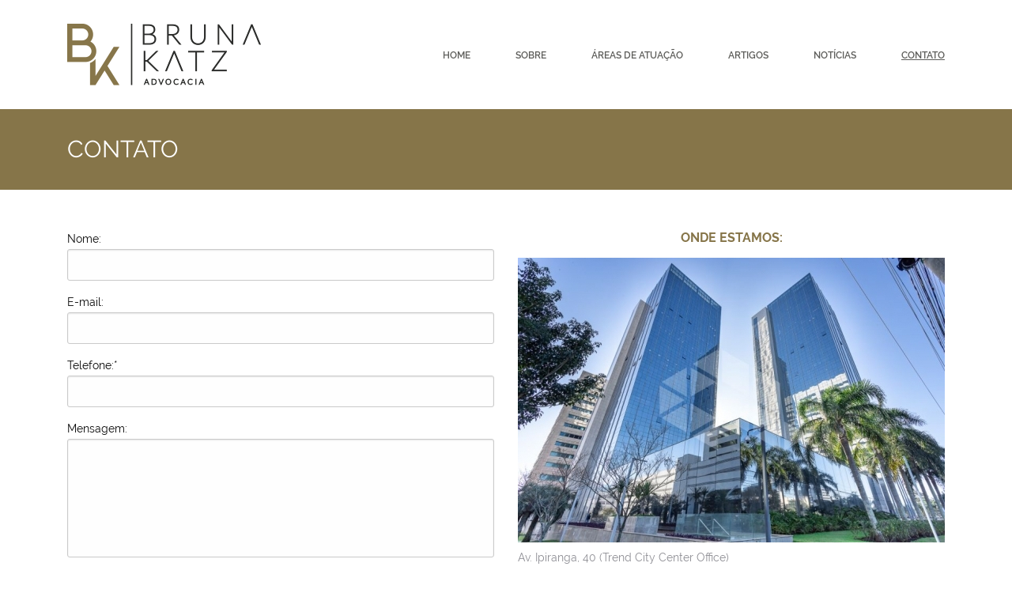

--- FILE ---
content_type: text/html; charset=UTF-8
request_url: http://brunakatz.com.br/site/contato
body_size: 2635
content:
<!DOCTYPE html><html><head><base href="http://brunakatz.com.br/site/" /><meta http-equiv="Content-Type" content="text/html; charset=utf-8" /><meta http-equiv="X-UA-Compatible" content="IE=11" /><title>Bruna Katz Advocacia </title><meta name="keywords" content="advogada, advocacia porto alegre, advogada rs, bruna katz advogada, bruna katz advocacia" /><meta name="description" content="Advocacia consultiva e contenciosa nas áreas de Direito de Família, Sucessões e Cível. Atendimento jurídico especializado, responsável e transparente." /><meta name="language" content="br" /><meta name="author" content="STUDIOGT - Desenvolvimento de sites - www.studiogt.com.br" /><meta name="copyright" content="" /><meta name="resource-type" content="" /><meta name="distribution" content="" /><meta name="doc-class" content="Completed" /><meta name="revisit-after" content="7 Days" /><meta name="robots" content="all" /><meta name="classification" content="" /><meta name="SKYPE_TOOLBAR" content="SKYPE_TOOLBAR_PARSER_COMPATIBLE" /><link rel="shortcut icon" href="favicon.ico" type="image/x-icon" /><meta charset="utf-8"><meta name="viewport" content="width=device-width, initial-scale=1.0, maximum-scale=1.0, user-scalable=no"><!-- *****  APLICAR PARA FACEBOOK - IMAGEM 150X150 **** --><meta property="og:title" content="Bruna Katz Advocacia " /><meta property="og:description" content="Advocacia consultiva e contenciosa nas áreas de Direito de Família, Sucessões e Cível. Atendimento jurídico especializado, responsável e transparente." /><meta property="og:url" content="http://brunakatz.com.br/site/contato/index" /><meta property="og:image" content="http://brunakatz.com.br/site/static/img/logo.png" /><meta property="og:image:width" content=""/><meta property="og:image:height" content=""/><!-- CSS --><link rel="stylesheet" href="static/css/foundation.min.css" ><link rel="stylesheet" href="https://cdnjs.cloudflare.com/ajax/libs/fancybox/2.1.6/css/jquery.fancybox.min.css" ><link rel="stylesheet" href="https://cdnjs.cloudflare.com/ajax/libs/slick-carousel/1.6.0/slick.min.css" ><link rel="stylesheet" href="static/css/style.css" ><!-- Global site tag (gtag.js) - Google Analytics --><script async src="https://www.googletagmanager.com/gtag/js?id=UA-128303379-1"></script><script>
  window.dataLayer = window.dataLayer || [];
  function gtag(){dataLayer.push(arguments);}
  gtag('js', new Date());

  gtag('config', 'UA-128303379-1');
</script><script type="text/javascript">
	var forEach = function (array, callback, scope) {
	  for (var i = 0; i < array.length; i++) {
	    callback.call(scope, i, array[i]); // passes back stuff we need
	  }
	};
	document.addEventListener("DOMContentLoaded", function() {
		var links = document.querySelectorAll('link[media=none]');
		forEach(links, function(index,el) {
			el.media = "all";
		});
		document.body.style.visibility='visible';
	}, false);
</script></head><body class="contato index " style="visibility: hidden;"><div class="page-wrap"><header class="wrap-header show-for-large"><div class="row flex align-center"><div class="large-3 columns"><a href="home/index" class="logo"><img src="static/images/logo.png" alt="Bruna Katz"></a></div><div class="large-7 large-offset-2 columns"><nav><ul class="menu flex justify-between align-center flex-wrap"><li data-menu="home"><a href="home">Home</a></li><li data-menu="sobre"><a href="sobre">Sobre</a></li><li data-menu="areas-de-atuacao"><a href="areas-de-atuacao">Áreas de atuação</a></li><li data-menu="artigos"><a href="artigos">Artigos</a></li><li data-menu="noticias"><a href="noticias">Notícias</a></li><li data-menu="contato"><a href="contato">Contato</a></li></ul></nav></div></div></header><!-- Mobile Header --><header class="hide-for-large"><div class="mobile-menu"><div class="row flex align-center"><div class="small-2 columns"><a href="javascript:void(0);" class="open-menu"><i class="fa fa-bars" aria-hidden="true"></i></a></div><div class="small-8 end columns"><a href="home/index" class="logo"><img src="static/images/logo.png" alt="Bruna Katz"></a></div></div><!-- Fecha ROW --><div class="offset-menu hide-for-large-up"><div class="clearfix"><a href="javascript:void(0);" class="open-menu float-right"><i class="fa fa-times" aria-hidden="true"></i></a></div><ul class="clearfix"><nav><ul class="menu flex justify-between align-center flex-wrap"><li data-menu="home"><a href="home">Home</a></li><li data-menu="sobre"><a href="sobre">Sobre</a></li><li data-menu="areas-de-atuacao"><a href="areas-de-atuacao">Áreas de atuação</a></li><li data-menu="artigos"><a href="artigos">Artigos</a></li><li data-menu="noticias"><a href="noticias">Notícias</a></li><li data-menu="contato"><a href="contato">Contato</a></li></ul></nav></ul></div></div></header><article><div class="head-title"><div class="row"><div class="small-12 columns"><h1>Contato</h1></div></div></div><section class="spacing contact"><div class="row flex flex-wrap"><div class="small-12 medium-6 columns"><form name="formContato" method="post" action="contato/enviar"><input type="text" name="nome" value="" style="display:none;" /><label>Nome:</label><input type="text" name="controle"><label>E-mail:</label><input type="text" name="email"><label>Telefone:*</label><input type="text" name="telefone" alt="phone"><label>Mensagem:</label><textarea name="mensagem"></textarea><button type="submit" class="default-button">Enviar</button></form></div><div class="small-12 medium-6 columns"><div class="places"><h2>Onde estamos: </h2><img src="view/resize/540x1080/pasta/1/637609a3a391f.jpeg" alt="Onde estamos: "><p>Av. Ipiranga, 40 (Trend City Center Office)</p><p>Bairro Praia de Belas</p><p>Porto Alegre</p></div><hr><div class="sidebar-contact"><ul><li><a target="_blank" href="tel:5133693030"><i class="fa fa-phone"></i>51 33693030</a></li><li><a target="_blank" href="https://web.whatsapp.com/send?phone=5551982194999"><i class="fa fa-whatsapp"></i>51 98219-4999</a></li><li><a target="_blank" href="mailto:contato@brunakatz.com.br"><i class="fa fa-envelope"></i>contato@brunakatz.com.br</a></li><li><a target="_blank" href="https://www.instagram.com/brunakatz/?igshid=YmMyMTA2M2Y%3D"><i class="fa fa-instagram"></i>/brunakatz</a></li></ul></div></div></div></section></article></div><footer class="site-footer"><div class="row"><div class="small-12 medium-3 columns"><p>Av. Ipiranga, 40 (Trend City Center Office)</p><p>Bairro Praia de Belas</p><p>Porto Alegre</p></div><div class="small-12 medium-3 columns"><ul><li><a target="_blank" href="tel:5133693030"><i class="fa fa-phone"></i>51 33693030</a></li><li><a target="_blank" href="https://web.whatsapp.com/send?phone=5551982194999"><i class="fa fa-whatsapp"></i>51 98219-4999</a></li><li><a target="_blank" href="mailto:contato@brunakatz.com.br"><i class="fa fa-envelope"></i>contato@brunakatz.com.br</a></li></ul></div><div class="small-12 medium-3 columns"><ul><li><a target="_blank" href="https://www.instagram.com/brunakatz/?igshid=YmMyMTA2M2Y%3D"><i class="fa fa-instagram"></i>/brunakatz</a></li></ul></div></div><div class="row"><div class="small-12 columns"><p class="copy">&copy; Copyroght <strong>2018</strong> Todos os direitos reservados <a href="http://www.studiogt.com.br" target="_blank">StudioGT</a></p></div></div></footer><script>window.FileAPI = { staticPath: '//cdn.jsdelivr.net/gh/studiogt/scripts@1.0.0/fileapi/' };</script><script type="text/javascript" src="//cdn.jsdelivr.net/combine/npm/jquery@1.12,npm/fancybox@2.1.5/dist/js/jquery.fancybox.pack.js,gh/studiogt/scripts@1.0.0/sgt.min.js,gh/studiogt/scripts@1.0.1/validate.min.js"></script><script type="text/javascript" src="https://cdnjs.cloudflare.com/ajax/libs/jquery.meiomask/1.1.14/meiomask.min.js"></script><script type="text/javascript" src="https://cdnjs.cloudflare.com/ajax/libs/slick-carousel/1.6.0/slick.min.js"></script><script type="text/javascript" src="https://code.jquery.com/ui/1.12.1/jquery-ui.js"></script><script type="text/javascript" src="https://cdnjs.cloudflare.com/ajax/libs/jquery.isotope/2.2.2/isotope.pkgd.min.js"></script><script type="text/javascript" src="//cdn.jsdelivr.net/gh/studiogt/scripts@1.0.0/fileapi/FileAPI.min.js"></script><script type="text/javascript" src="static/js/cliente.min.js"></script><script type="text/javascript" src="static/js/app.min.js"></script></body></html>

--- FILE ---
content_type: application/x-javascript
request_url: http://brunakatz.com.br/site/static/js/cliente.min.js
body_size: 1051
content:
$(function(){$('body').on('click','.add-endereco',function(){var $last=$('.div-endereco:last');var $clone=$last.clone();$clone.find(':text,select,select option').removeAttr('readonly').removeAttr('disabled');$clone.find(':text,select').val('');next=$last.find(':text:first').attr('name').replace(/\D/igm,'')|0;next++;$clone.find(':text,select,[type=hidden]').each(function(){var $el=$(this);var name=$el.attr('name').replace(/\d+/,next);$el.attr('name',name);});$clone.find('[name=padrao]').removeAttr('checked');$clone.insertBefore($('.target'));$clone.find(':text').setMask();});$('body').on('click','.del-endereco',function(){if($('.div-endereco').length<=1)return;var $self=$(this);var $divEndereco=$self.closest('.div-endereco');$divEndereco.remove();if($('.div-endereco [name=padrao]:checked').length==0){$('.div-endereco [name=padrao]:first').attr('checked','checked');}});if($('.div-endereco [name=padrao]:checked').length==0){$('.div-endereco [name=padrao]:first').attr('checked','checked');}$('body').on('keyup','.div-endereco [alt=cep]',function(){var $self=$(this);var $divEndereco=$self.closest('.div-endereco');var cep=$self.val().replace(/\D/igm,'');if(cep.length!=8)return;$.fancybox.showLoading();$divEndereco.find(':text:not([name*=titulo]),select').val('');$divEndereco.find(':text,select,select option').removeAttr('readonly').removeAttr('disabled');SGT.location.getLogradouro(cep,function(resp){$.each(resp,function(i,val){if(val!=''){var $el=$divEndereco.find('[name*='+i+']');$el.val(val);if(i!='cep'){if($el.is('select')){$el.find('option:not(:selected)').attr('disabled','disabled');}else{$el.attr('readonly','readonly');}}}});$.fancybox.hideLoading();});});$('body').on('submit','[name=formCadastro]',function(){var $self=$(this);if($self.data('enviando'))return false;if(!$self.find('.required').validate())return false;var $email=$self.find('[name=email]');var $email2=$self.find('[name=email2]');if($email.val()!=$email2.val()){alert("Confirme o e-mail corretamente.");$email2.focus();return;}var $senha=$self.find('[name=senha]');var $senha2=$self.find('[name=senha2]');if($senha.val()!=$senha2.val()){alert("Confirme a senha corretamente.");$senha2.focus();return false;}$self.data('enviando',true);$.fancybox.showLoading();var callback=function(resp){if(resp.redirect_url!=undefined){location.href=resp.redirect_url;return;}alert(resp.msg);if(resp.success){location.reload(true);return;}$.fancybox.hideLoading();$self.data('enviando',false);};$.ajax({url:$self.attr('action'),type:'post',dataType:'json',data:$self.serializeArray(),success:callback,error:function(){callback({success:false,msg:"Não foi possível enviar o formulário."});}});return false;});$('body').on('submit','[name=formLogin]',function(){var $self=$(this);if($self.data('enviando'))return false;if(!$self.find('.required').validate())return false;$.fancybox.showLoading();$self.data('enviando',true);var callback=function(resp){if(resp.redirect_url!=undefined){location.href=resp.redirect_url;return;}if(resp.success){location.reload(true);return;}alert(resp.msg);$self.data('enviando',false);$.fancybox.hideLoading();}
$.ajax({url:$self.attr('action'),type:'post',dataType:'json',data:$self.serializeArray(),success:callback,error:function(){callback({success:false,msg:"Não foi possível enviar o formulário."});}});return false;});$('body').on('submit','[name=formEsqueciMinhaSenha]',function(){var $self=$(this);if($self.data('enviando'))return false;if(!$self.find('.required').validate())return false;$.fancybox.showLoading();$self.data('enviando',true);var callback=function(resp){if(resp.redirect_url!=undefined){location.href=resp.redirect_url;return;}$.fancybox.hideLoading();alert(resp.msg);if(resp.success){$.fancybox.close();return;}$self.data('enviando',false);}
$.ajax({url:$self.attr('action'),type:'post',dataType:'json',data:$self.serializeArray(),success:callback,error:function(){callback({success:false,msg:"Não foi possível enviar o formulário."});}});return false;});});

--- FILE ---
content_type: application/x-javascript
request_url: http://brunakatz.com.br/site/static/js/app.min.js
body_size: 1867
content:
var theWindow=$(window).width();$(document).ready(function(){function a(){return $(window).scrollTop()}$(".open-menu").on("click",function(){$("body").toggleClass("menu-aberto")}),$(".open-sub").on("click",function(){$(this).next("ul").is(":hidden")?$(this).next("ul").css({"-webkit-transform":"translateX(0)","-moz-transform":"translateX(0)","-ms-transform":"translateX(0)",transform:"translateX(0)",display:"block"}):$(this).next("ul").css({"-webkit-transform":"translateX(-280px)","-moz-transform":"translateX(-280px)","-ms-transform":"translateX(-280px)",transform:"translateX(-280px)",display:"none"})}),$(".close-sub").on("click",function(){$(".dropdown").css({"-webkit-transform":"translateX(-280px)","-moz-transform":"translateX(-280px)","-ms-transform":"translateX(-280px)",transform:"translateX(-280px)",display:"none"})}),$(".fancy").fancybox({helpers:{title:{type:"inside"},overlay:{locked:!1}},afterShow:function(){$(":text").setMask()}}),$("[data-menu]").each(function(){var a=$(this).data("menu");$("body").is("."+a)&&$(this).find("a:eq(0)").addClass("actv")}),$(window).on("scroll load",function(){a()>0?$(".mobile-menu").addClass("menu-scroled"):$(".mobile-menu").removeClass("menu-scroled")}),$(".add-quantidade .add-btn").on("click",function(){var a=$(this).closest(".add-quantidade"),e=a.data("max"),o=a.find(":text").val();"add"==$(this).data("action")&&o++,"remove"==$(this).data("action")&&o--,o<1&&(o=1),o>e&&0!=e&&(o=e),a.find(":text").val(o)}),$(".card-banner").slick({autoplay:!0,autoplaySpeed:6e3,arrows:!1,speed:1e3,pauseOnHover:!1}),$(".banner-in").slick({autoplay:!0,autoplaySpeed:6e3,arrows:!1,speed:1e3,pauseOnHover:!1}),$(".add-cart-button").on("click",function(){$(".next-step").fadeIn()}),$(".next-step-close").on("click",function(){$(".next-step").fadeOut()}),$(".carousel-product").slick({arrows:!1,dots:!0,autoplay:!1,asNavFor:".carousel-product-thumb"}),$(".carousel-product-thumb").slick({arrows:!1,autoplay:!1,infinite:!0,slidesToShow:5,focusOnSelect:!0,slidesToScroll:1,asNavFor:".carousel-product"}),$(".carousel").slick({arrows:!1,dots:!0,autoplay:!0,asNavFor:".carousel-thumb"}),$(".carousel-thumb").slick({arrows:!1,infinite:!0,slidesToShow:5,focusOnSelect:!0,slidesToScroll:1,asNavFor:".carousel"}),$(".gallery-carousel").slick({centerMode:!0,arrows:!0,nextArrow:'<i class="fa fa-chevron-right next effect" aria-hidden="true"></i>',prevArrow:'<i class="fa fa-chevron-left prev effect" aria-hidden="true"></i>',slidesToShow:3,slidesToScroll:1,asNavFor:".gallery-carousel-thumb",responsive:[{breakpoint:760,settings:{centerMode:!1,slidesToShow:1}}]}),$(".gallery-carousel-thumb").slick({arrows:!1,infinite:!0,slidesToShow:10,focusOnSelect:!0,slidesToScroll:1,asNavFor:".gallery-carousel",responsive:[{breakpoint:760,settings:{centerMode:!1,slidesToShow:3}}]}),$(".dropdown").on("click",function(){var a=$(this);$(this).hasClass("opened")?(a.find("ul").slideUp(),a.removeClass("opened")):($(".opened").find("ul").slideUp(),$(".dropdown").removeClass("opened"),a.find("ul").slideDown(),a.addClass("opened"))}),$(".filter p").on("click",function(){var a=$(this);a.hasClass("filter-open")?(a.next().slideUp(),a.removeClass("filter-open")):($(".filter").find(".filter-open").next().slideUp(),$(".filter").find("p").removeClass("filter-open"),a.next().slideDown(),a.addClass("filter-open"))})});var language="br",Modelo={init:function(){language=$("meta[name=language]").attr("content"),Modelo.ajaxForm("[name=formNewsletter],[name=formContato],[name=formOrcamento]"),$("input[alt=phone]").each(function(){$(this).click(function(){$.mask.masks.phone.mask="(99) 9999-99999",$(":text").setMask()}),$(this).blur(function(){var a;(a=$(this)).val().replace(/\D/g,"").length>10?a.setMask("(99) 99999-9999?9"):a.setMask("(99) 9999-9999?9")})}),$("body").on("submit","[name=formTrabalheConosco]",function(){var a=$(this);if(a.data("enviando"))return!1;if(!a.find(".required").validate())return!1;a.data("enviando",!0),$.fancybox.showLoading();var e=function(e){void 0==e.redirect_url?($.fancybox.hideLoading(),a.data("enviando",!1),void 0!=e.popup_url&&$.fancybox.open([{href:e.popup_url,type:ajax}]),alert(e.msg),e.success&&(a[0].reset(),a.find(".btn-upload").val("Selecionar"),a.find("[name*=curriculo]").remove())):location.href=e.redirect_url};return $.ajax({url:a.attr("action")+"?t="+Date.now(),method:"post",dataType:"json",data:a.serializeArray(),success:e,error:function(){e({success:!1,msg:"Não foi possível enviar o formulário."})}}),!1}),$("[data-large_background]").each(function(){var a=$(this),e=a.data("large_background");console.log(e),function(a,e){var o=new Image;o.onload=function(){a.css("transition","background-image 0.5s"),a.css("background-image","url("+e+")")},o.src=e}(a,e)})},ajaxForm:function(a,e){$("body").on("submit",a,function(){var a=$(this);if(a.data("enviando"))return!1;if(!a.find(".required").validate())return!1;a.data("enviando",!0),$.fancybox.showLoading();var o=function(o){if(a.data("enviando",!1),$.fancybox.hideLoading(),e)return e(o,a);alert(o.msg),o.success&&(a[0].reset(),a.find("[alt=phone]").val(""))};return $.ajax({url:a.attr("action")+"?t="+Date.now(),type:"post",dataType:"json",data:a.serializeArray(),success:o,error:function(){o({success:!1,msg:"Não foi possível enviar o formulário."})}}),!1})}};$(document).ready(function(){$(Modelo.init)}),$(function(){$.mask.masks.phone.mask="(99) 9999-99999",$(":text").setMask(),$("[data-background]").each(function(){var a=$(this);!function(e){var o=a.data("background"),n=new Image;n.onload=function(){a.css("transition","background-image 0.5s"),a.css("background-image","url("+o+")")},n.src=o}()}),$("[data-src]").each(function(){var a=$(this);!function(e){var o=a.data("src"),n=new Image;n.onload=function(){a.attr("src",o)},n.src=o}()})}),$(function(){if(0!=$("#flyer img").length){var a=new Image;a.onload=function(){$.fancybox({href:"#flyer",autoResize:!1,autoCenter:!1,autoSize:!0})},a.src=$("#flyer img").attr("src")}});